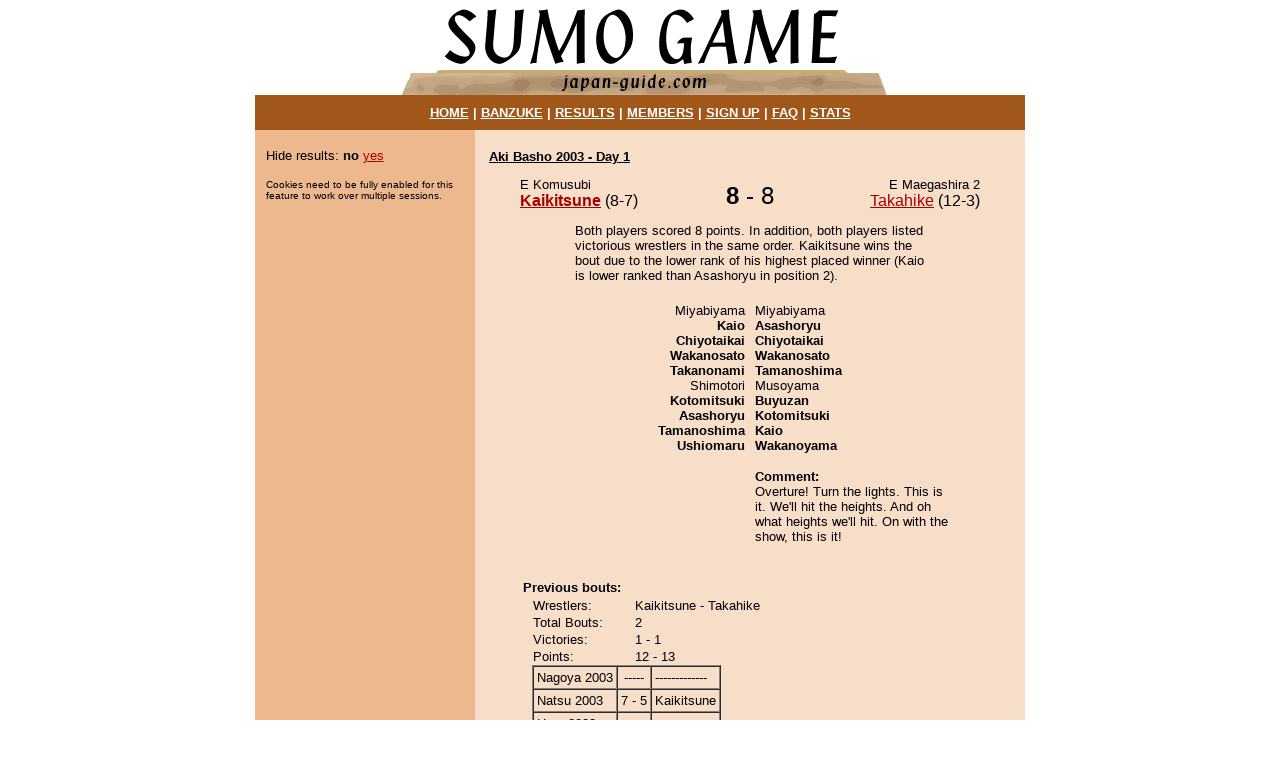

--- FILE ---
content_type: text/html; charset=UTF-8
request_url: https://www.japan-guide.com/sumo/bout.html?20035+1+2+48
body_size: 1595
content:
<html>
<head>
<meta name="viewport" content="width=device-width, initial-scale=1">

<title>Sumo Game: Aki Basho 2003 Bout Details</title>
</head>
<body bgcolor=ffffff text=000000 link=aa0000 vlink=aa0000 alink=aa0000 leftmargin=0 topmargin=0 marginwidth=0 marginheight=0>

<center><table width=770 height=100% border=0 cellpadding=0 cellspacing=0><tr><td valign=top>

<center><a href=/sumo/><img src=https://www.japan-guide.com/login/g/title.gif border=0 width=500 height=95></a></center>

<table width=770 cellpadding=10 cellspacing=0 border=0 bgcolor=a2571a><tr><td><font size=2 color=ffffff face=arial>
<center><b>
<a href=/sumo/><font color=ffffff>HOME</font></a> | 
<a href=/sumo/banzuke.html><font color=ffffff>BANZUKE</font></a> | 
<a href=/sumo/result.html><font color=ffffff>RESULTS</font></a> | 
<a href=/sumo/member.html><font color=ffffff>MEMBERS</font></a> | 
<a href=/sumo/registration.html><font color=ffffff>SIGN UP</font></a> | 
<a href=/sumo/faq.html><font color=ffffff>FAQ</font></a> | 
<a href=/sumo/stats.html><font color=ffffff>STATS</font></a>
</b></center>
</font></td></tr></table>

<table width=770 height=100% cellpadding=0 cellspacing=0 border=0><tr><td bgcolor=edb88d width=220 valign=top>

<center><table width=205 cellpadding=3 cellspacing=0 border=0><tr><td><font size=2 face=arial>

<font color=edb88d>&nbsp;</font><br>


	Hide results: <b>no</b> <a href=/sumo/bout.html?20035+1+2+48+switch_off>yes</a>

	<p><font size=1>Cookies need to be fully enabled for this feature to work over multiple sessions.</font>
	
</font></td></tr></table></center>

</td><td width=550 bgcolor=f7dec9 valign=top>

<center><table width=530 cellpadding=4 cellspacing=0 border=0><tr><td><font size=2 face=arial>

<font color=f7dec9>&nbsp;</font><br>


	<a href=result.html?20035+1><font size=2 color=000000><b>Aki Basho 2003 - Day 1</b></font></a>

	<p><center><table width=460 border=0 cellpadding=0 cellspacing=0>
	<tr>

	<td width=190 valign=top><font face=arial>
	<font size=2>E Komusubi</font>
	<br><a href=rikishi_basho.html?20035+8><b>Kaikitsune</b></a>
	(8-7)
	</font></td>

	<td width=80 valign=bottom><font face=arial><center>
	<font size=5><b>8</b> - 8</font>
	</center></font></td>

	<td width=190 valign=top align=right><font face=arial>
	<font size=2>E Maegashira 2</font>
	<br><a href=rikishi_basho.html?20035+48>Takahike</a>
	(12-3)
	</font></td>

	</tr></table></center>

	
			<p><center><table border=0 cellpadding=0 cellspacing=0 width=350><tr><td>
			<center><table border=0 cellpadding=0 cellspacing=0><tr><td><font size=2 face=arial>
			<p>Both players scored 8 points. In addition, both players listed victorious wrestlers in the same order. Kaikitsune wins the bout due to the lower rank of his highest placed winner (Kaio is lower ranked than Asashoryu in position 2).
			</font></td></tr></table></center>
			</td></tr></table></center>
			
	
		<center><table cellpadding=5 cellspacing=0 border=0><tr><td width=200 valign=top align=right><font size=2 face=arial>
		<br>Miyabiyama<br><b>Kaio</b><br><b>Chiyotaikai</b><br><b>Wakanosato</b><br><b>Takanonami</b><br>Shimotori<br><b>Kotomitsuki</b><br><b>Asashoryu</b><br><b>Tamanoshima</b><br><b>Ushiomaru</b>
		</font></td><td width=200 valign=top><font size=2 face=arial>
		<br>Miyabiyama<br><b>Asashoryu</b><br><b>Chiyotaikai</b><br><b>Wakanosato</b><br><b>Tamanoshima</b><br>Musoyama<br><b>Buyuzan</b><br><b>Kotomitsuki</b><br><b>Kaio</b><br><b>Wakanoyama</b><p><b>Comment:</b><br>Overture!
Turn the lights.
This is it. 
We'll hit the heights.
And oh what heights we'll hit.
On with the show, this is it!
		</font></td></tr></table></center>
		
	
	<br><p><center><table border=0 width=460><tr><td><font size=2 face=arial>
	<b>Previous bouts:</b>
	<center><table width=440 border=0 cellpadding=2 cellspacing=0><tr><td>
	<table border=0 cellpadding=1 cellspacing=0>
	
		<tr><td width=100><font size=2 face=arial>
		Wrestlers:
		</font></td><td><font size=2 face=arial>
		Kaikitsune - Takahike
		</font></td></tr>

		<tr><td width=100><font size=2 face=arial>
		Total Bouts:
		</font></td><td><font size=2 face=arial>
		2
		</font></td></tr>

		<tr><td width=100><font size=2 face=arial>
		Victories:
		</font></td><td><font size=2 face=arial>
		1 - 1
		</font></td></tr>

		<tr><td width=100><font size=2 face=arial>
		Points:
		</font></td><td><font size=2 face=arial>
		12 - 13
		</font></td></tr>
		
	</table>
	<table border=1 cellpadding=3 cellspacing=0>
				<tr><td><font size=2 face=arial>
				Nagoya 2003
				</font></td><td><font size=2 face=arial>
				<center>-----</center>
				</font></td><td><font size=2 face=arial>
				-------------
				</font></td></tr>
				
				<tr><td><font size=2 face=arial>
				Natsu 2003
				</font></td><td><font size=2 face=arial>
				<center>7 - 5</center>
				</font></td><td><font size=2 face=arial>
				Kaikitsune
				</font></td></tr>
				
				<tr><td><font size=2 face=arial>
				Haru 2003
				</font></td><td><font size=2 face=arial>
				<center>-----</center>
				</font></td><td><font size=2 face=arial>
				-------------
				</font></td></tr>
				
				<tr><td><font size=2 face=arial>
				Hatsu 2003
				</font></td><td><font size=2 face=arial>
				<center>5 - 8</center>
				</font></td><td><font size=2 face=arial>
				Takahike
				</font></td></tr>
				
				<tr><td><font size=2 face=arial>
				Kyushu 2002
				</font></td><td><font size=2 face=arial>
				<center>-----</center>
				</font></td><td><font size=2 face=arial>
				-------------
				</font></td></tr>
				
				<tr><td><font size=2 face=arial>
				Aki 2002
				</font></td><td><font size=2 face=arial>
				<center>-----</center>
				</font></td><td><font size=2 face=arial>
				-------------
				</font></td></tr>
				</table>
	</td></tr></table></center>
	</font></td></tr></table></center>
	
<p><font color=edb88d>&nbsp;</font><br>
<center><font size=1 face=arial>
<A href="/e/e410copy.mv"><font color=000000>Copyright</font></A> &copy; 1996-2026 japan-guide.com All rights reserved

<br><A href="/e/e690.html"><font color=000000>site map</font></A>,
<A href="/e/e410.html"><font color=000000>contact us</font></A>, 
<A href="/e/e440.html"><font color=000000>privacy policy</font></A>, 
<A href="/e/e460.html"><font color=000000>advertising</font></A>
</font></center>
</td></tr></table>

</font></td></tr></table></center>

</td></tr></table>

</td></tr></table></center>

</body>
</html>
